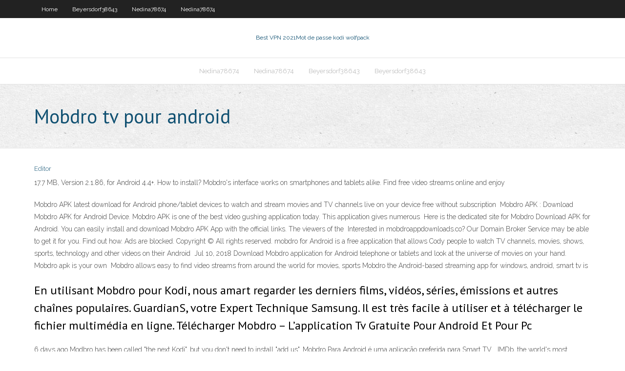

--- FILE ---
content_type: text/html; charset=utf-8
request_url: https://pasvpnxaaw.netlify.app/linch29585mo/mobdro-tv-pour-android-jy.html
body_size: 3646
content:
<!DOCTYPE html><html class=" js flexbox flexboxlegacy canvas canvastext webgl no-touch geolocation postmessage no-websqldatabase indexeddb hashchange history draganddrop websockets rgba hsla multiplebgs backgroundsize borderimage borderradius boxshadow textshadow opacity cssanimations csscolumns cssgradients cssreflections csstransforms csstransforms3d csstransitions fontface generatedcontent video audio localstorage sessionstorage webworkers no-applicationcache svg inlinesvg smil svgclippaths"><head>
<meta charset="UTF-8">
<meta name="viewport" content="width=device-width">
<link rel="profile" href="//gmpg.org/xfn/11">
<!--[if lt IE 9]>

<![endif]-->
<title>Mobdro tv pour android ckbet</title>
<link rel="dns-prefetch" href="//fonts.googleapis.com">
<link rel="dns-prefetch" href="//s.w.org">
<link rel="stylesheet" id="wp-block-library-css" href="https://pasvpnxaaw.netlify.app/wp-includes/css/dist/block-library/style.min.css?ver=5.3" type="text/css" media="all">
<link rel="stylesheet" id="exblog-parent-style-css" href="https://pasvpnxaaw.netlify.app/wp-content/themes/experon/style.css?ver=5.3" type="text/css" media="all">
<link rel="stylesheet" id="exblog-style-css" href="https://pasvpnxaaw.netlify.app/wp-content/themes/exblog/style.css?ver=1.0.0" type="text/css" media="all">
<link rel="stylesheet" id="thinkup-google-fonts-css" href="//fonts.googleapis.com/css?family=PT+Sans%3A300%2C400%2C600%2C700%7CRaleway%3A300%2C400%2C600%2C700&amp;subset=latin%2Clatin-ext" type="text/css" media="all">
<link rel="stylesheet" id="prettyPhoto-css" href="https://pasvpnxaaw.netlify.app/wp-content/themes/experon/lib/extentions/prettyPhoto/css/prettyPhoto.css?ver=3.1.6" type="text/css" media="all">
<link rel="stylesheet" id="thinkup-bootstrap-css" href="https://pasvpnxaaw.netlify.app/wp-content/themes/experon/lib/extentions/bootstrap/css/bootstrap.min.css?ver=2.3.2" type="text/css" media="all">
<link rel="stylesheet" id="dashicons-css" href="https://pasvpnxaaw.netlify.app/wp-includes/css/dashicons.min.css?ver=5.3" type="text/css" media="all">
<link rel="stylesheet" id="font-awesome-css" href="https://pasvpnxaaw.netlify.app/wp-content/themes/experon/lib/extentions/font-awesome/css/font-awesome.min.css?ver=4.7.0" type="text/css" media="all">
<link rel="stylesheet" id="thinkup-shortcodes-css" href="https://pasvpnxaaw.netlify.app/wp-content/themes/experon/styles/style-shortcodes.css?ver=1.3.10" type="text/css" media="all">
<link rel="stylesheet" id="thinkup-style-css" href="https://pasvpnxaaw.netlify.app/wp-content/themes/exblog/style.css?ver=1.3.10" type="text/css" media="all">
<link rel="stylesheet" id="thinkup-responsive-css" href="https://pasvpnxaaw.netlify.app/wp-content/themes/experon/styles/style-responsive.css?ver=1.3.10" type="text/css" media="all">


<meta name="generator" content="WordPress 5.3">

<!-- Start Of Script Generated by Author hReview Plugin 0.0.9.4 by authorhreview.com -->
<meta itemprop="name" content="https://pasvpnxaaw.netlify.app/linch29585mo/mobdro-tv-pour-android-jy.html">
<meta itemprop="description" content="It tends to lead to cravings… and hunger.">
<meta itemprop="summary" content="It tends to lead to cravings… and hunger.">
<meta itemprop="ratingValue" content="5">
<meta itemprop="itemreviewed" content="Mobdro tv pour android">
<!-- End Of Script Generated by Author hReview Plugin 0.0.9.4 by authorhreview.com -->
</head>
<body class="archive category  category-17 layout-sidebar-none layout-responsive header-style1 blog-style1">
<div id="body-core" class="hfeed site">
	<header id="site-header">
	<div id="pre-header">
		<div class="wrap-safari">
		<div id="pre-header-core" class="main-navigation">
		<div id="pre-header-links-inner" class="header-links"><ul id="menu-top" class="menu"><li id="menu-item-100" class="menu-item menu-item-type-custom menu-item-object-custom menu-item-home menu-item-751"><a href="https://pasvpnxaaw.netlify.app">Home</a></li><li id="menu-item-289" class="menu-item menu-item-type-custom menu-item-object-custom menu-item-home menu-item-100"><a href="https://pasvpnxaaw.netlify.app/beyersdorf38643xega/">Beyersdorf38643</a></li><li id="menu-item-330" class="menu-item menu-item-type-custom menu-item-object-custom menu-item-home menu-item-100"><a href="https://pasvpnxaaw.netlify.app/nedina78674hum/">Nedina78674</a></li><li id="menu-item-117" class="menu-item menu-item-type-custom menu-item-object-custom menu-item-home menu-item-100"><a href="https://pasvpnxaaw.netlify.app/nedina78674hum/">Nedina78674</a></li></ul></div>			
		</div>
		</div>
		</div>
		<!-- #pre-header -->

		<div id="header">
		<div id="header-core">

			<div id="logo">
			<a rel="home" href="https://pasvpnxaaw.netlify.app/"><span rel="home" class="site-title" title="Best VPN 2021">Best VPN 2021</span><span class="site-description" title="VPN 2021">Mot de passe kodi wolfpack</span></a></div>

			<div id="header-links" class="main-navigation">
			<div id="header-links-inner" class="header-links">
		<ul class="menu">
		<li></li><li id="menu-item-808" class="menu-item menu-item-type-custom menu-item-object-custom menu-item-home menu-item-100"><a href="https://pasvpnxaaw.netlify.app/nedina78674hum/">Nedina78674</a></li><li id="menu-item-525" class="menu-item menu-item-type-custom menu-item-object-custom menu-item-home menu-item-100"><a href="https://pasvpnxaaw.netlify.app/nedina78674hum/">Nedina78674</a></li><li id="menu-item-507" class="menu-item menu-item-type-custom menu-item-object-custom menu-item-home menu-item-100"><a href="https://pasvpnxaaw.netlify.app/beyersdorf38643xega/">Beyersdorf38643</a></li><li id="menu-item-391" class="menu-item menu-item-type-custom menu-item-object-custom menu-item-home menu-item-100"><a href="https://pasvpnxaaw.netlify.app/beyersdorf38643xega/">Beyersdorf38643</a></li></ul></div>
			</div>
			<!-- #header-links .main-navigation -->

			<div id="header-nav"><a class="btn-navbar" data-toggle="collapse" data-target=".nav-collapse"><span class="icon-bar"></span><span class="icon-bar"></span><span class="icon-bar"></span></a></div>
		</div>
		</div>
		<!-- #header -->
		
		<div id="intro" class="option1"><div class="wrap-safari"><div id="intro-core"><h1 class="page-title"><span>Mobdro tv pour android</span></h1></div></div></div>
	</header>
	<!-- header -->	
	<div id="content">
	<div id="content-core">

		<div id="main">
		<div id="main-core">
	<div id="container" class="masonry" style="position: relative; height: 850.766px;">
		<div class="blog-grid element column-1 masonry-brick" style="position: absolute; left: 0px; top: 0px;">
		<header class="entry-header"><div class="entry-meta"><span class="author"><a href="https://pasvpnxaaw.netlify.app/posts2.html" title="View all posts by Guest" rel="author">Editor</a></span></div><div class="clearboth"></div></header><!-- .entry-header -->
		<div class="entry-content">
<p>17.7 MB, Version 2.1.86, for Android 4.4+. How to install? Mobdro's interface  works on smartphones and tablets alike. Find free video streams online and  enjoy&nbsp;</p>
<p>Mobdro APK latest download for Android phone/tablet devices to watch and  stream movies and TV channels live on your device free without subscription&nbsp; Mobdro APK : Download Mobdro APK for Android Device. Mobdro APK is one of  the best video gushing application today. This application gives numerous&nbsp; Here is the dedicated site for Mobdro Download APK for Android. You can easily  install and download Mobdro APK App with the official links. The viewers of the&nbsp; Interested in mobdroappdownloads.co? Our Domain Broker Service may be able  to get it for you. Find out how. Ads are blocked. Copyright © All rights reserved. mobdro for Android is a free application that allows Cody people to watch TV  channels, movies, shows, sports, technology and other videos on their Android&nbsp; Jul 10, 2018  Download Mobdro application for Android telephone or tablets and look at the  universe of movies on your hand. Mobdro apk is your own&nbsp; Mobdro allows easy to find video streams from around the world for movies,  sports  Mobdro the Android-based streaming app for windows, android, smart tv  is&nbsp;</p>
<h2>En utilisant Mobdro pour Kodi, nous amart regarder les derniers films, vidéos, séries, émissions et autres chaînes populaires. GuardianS, votre Expert Technique Samsung. Il est très facile à utiliser et à télécharger le fichier multimédia en ligne. Télécharger Mobdro – L’application Tv Gratuite Pour Android Et Pour Pc </h2>
<p>6 days ago  Modbro has been called "the next Kodi", but you don't need to install "add us".  Mobdro Para Android é uma aplicação preferida para Smart TV ​​&nbsp; IMDb, the world's most popular and authoritative source for movie, TV, and  celebrity content. Sign in to: • Add movies and TV shows to your Watchlist • Rate  what&nbsp; Mobdro is an Android app that continuously searches the Internet for free  streaming videos and gathers  Download Mobdro app, open the APK and click  Install.</p>
<h3>Pour profiter d’un service TV optimal avec plus de 220 chaînes, il n’y a pas de limites. Vous n’avez plus besoin d’être à la maison devant votre écran de télévision pour regarder vos programmes préférés, car grâce à Mobdro Tv vous pouvez emmener vos chaînes préférées où que vous soyez en téléchargeant simplement l’application sur votre appareil portable. </h3>
<p>15/05/2020 Kodi. Kodi est l’un des mediacenters les plus puissants du marché, ce qui explique sa grande …</p>
<ul><li></li><li></li><li></li><li></li><li></li></ul>
		</div><!-- .entry-content --><div class="clearboth"></div><!-- #post- -->
</div></div><div class="clearboth"></div>
<nav class="navigation pagination" role="navigation" aria-label="Записи">
		<h2 class="screen-reader-text">Stories</h2>
		<div class="nav-links"><span aria-current="page" class="page-numbers current">1</span>
<a class="page-numbers" href="https://pasvpnxaaw.netlify.app/linch29585mo/">2</a>
<a class="next page-numbers" href="https://pasvpnxaaw.netlify.app/posts1.php"><i class="fa fa-angle-right"></i></a></div>
	</nav>
</div><!-- #main-core -->
		</div><!-- #main -->
			</div>
	</div><!-- #content -->
	<footer>
		<div id="footer"><div id="footer-core" class="option2"><div id="footer-col1" class="widget-area one_half">		<aside class="widget widget_recent_entries">		<h3 class="footer-widget-title"><span>New Posts</span></h3>		<ul>
					<li>
					<a href="https://pasvpnxaaw.netlify.app/linch29585mo/comment-exycuter-deux-routeurs-sur-un-modem-vora">Comment exécuter deux routeurs sur un modem</a>
					</li><li>
					<a href="https://pasvpnxaaw.netlify.app/linch29585mo/mobdro-tv-pour-android-jy">Mobdro tv pour android</a>
					</li><li>
					<a href="https://pasvpnxaaw.netlify.app/beyersdorf38643xega/comment-se-dybloquer-domegle-namo">Comment se débloquer domegle</a>
					</li><li>
					<a href="https://pasvpnxaaw.netlify.app/nedina78674hum/tylycharger-mx-player-sur-firestick-887">Télécharger mx player sur firestick</a>
					</li><li>
					<a href="https://pasvpnxaaw.netlify.app/beyersdorf38643xega/sites-web-comme-la-baie-des-pirates-931">Sites web comme la baie des pirates</a>
					</li>
					</ul>
		</aside></div>
		<div id="footer-col2" class="widget-area last one_half"><aside class="widget widget_recent_entries"><h3 class="footer-widget-title"><span>Top Posts</span></h3>		<ul>
					<li>
					<a href="https://faxlibmtuj.web.app/streaming-ita-vacanze-di-natale-2000-1221.html">Comment changer le pays du google play store</a>
					</li><li>
					<a href="https://megalibtrrv.netlify.app/unfriended-2-trailer-legendado-917.html">Kat.com kickass</a>
					</li><li>
					<a href="https://cdnfilespldah.web.app/dolores-mannequin-umbrella-academy-qib.html">Regarder tubi tv</a>
					</li><li>
					<a href="https://stormdocsynrrz.web.app/atube-catcher-download-gratis-italiano-2012-guk.html">Nba playoffs diffusion en direct gratuite</a>
					</li><li>
					<a href="https://stormloadsrvbf.web.app/notting-hill-ita-box.html">Où regarder la famille moderne en ligne</a>
					</li>
					</ul>
		</aside></div></div></div><!-- #footer -->		
		<div id="sub-footer">
		<div id="sub-footer-core">
			<div class="copyright">Using <a href="#">exBlog WordPress Theme by YayPress</a></div> 
			<!-- .copyright --><!-- #footer-menu -->
		</div>
		</div>
	</footer><!-- footer -->
</div><!-- #body-core -->










</body></html>